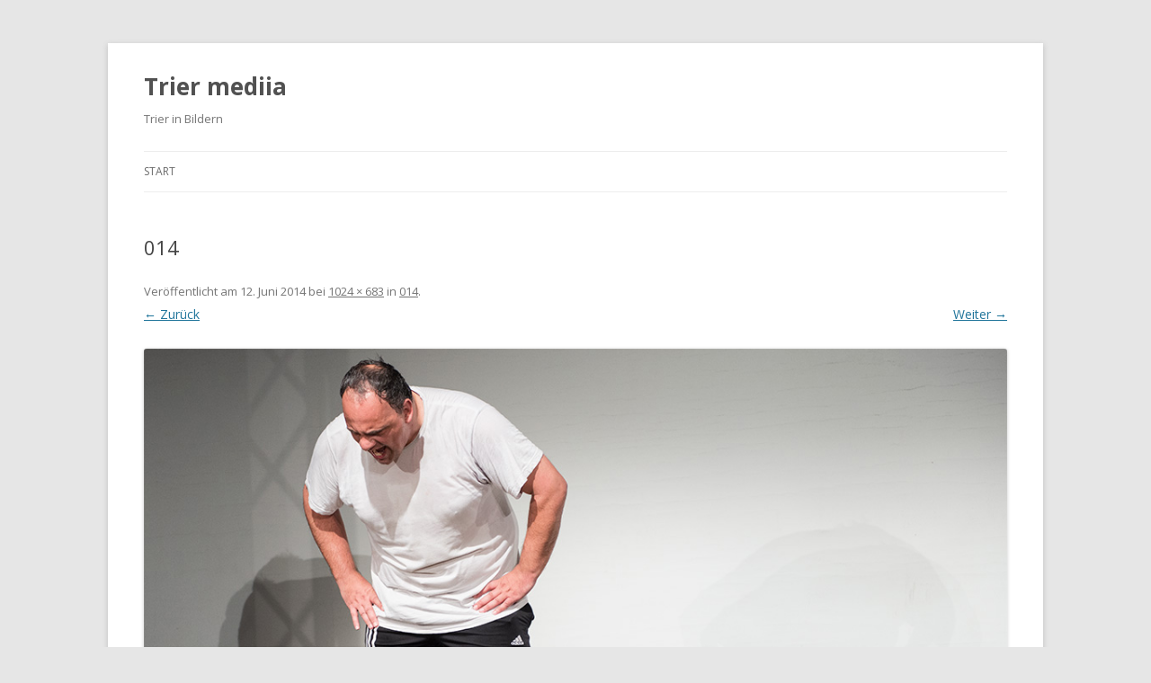

--- FILE ---
content_type: text/html; charset=UTF-8
request_url: http://trier.mediia.de/014/
body_size: 3937
content:
<!DOCTYPE html>
<!--[if IE 7]>
<html class="ie ie7" lang="de">
<![endif]-->
<!--[if IE 8]>
<html class="ie ie8" lang="de">
<![endif]-->
<!--[if !(IE 7) & !(IE 8)]><!-->
<html lang="de">
<!--<![endif]-->
<head>
<meta charset="UTF-8" />
<meta name="viewport" content="width=device-width" />
<title>014 | Trier mediia</title>
<link rel="profile" href="http://gmpg.org/xfn/11" />
<link rel="pingback" href="http://trier.mediia.de/xmlrpc.php">
<!--[if lt IE 9]>
<script src="http://trier.mediia.de/wp-content/themes/twentytwelve/js/html5.js" type="text/javascript"></script>
<![endif]-->

<!-- BEGIN Metadata added by Add-Meta-Tags WordPress plugin -->
<meta name="google-site-verification" content="IBzNRXSbx3u7s5m4a4u6cYWPPOqqsOb0lQPFKTFToOE" />

<!-- END Metadata added by Add-Meta-Tags WordPress plugin -->

<link rel='dns-prefetch' href='//platform-api.sharethis.com' />
<link rel='dns-prefetch' href='//fonts.googleapis.com' />
<link rel='dns-prefetch' href='//s.w.org' />
<link href='https://fonts.gstatic.com' crossorigin rel='preconnect' />
<link rel="alternate" type="application/rss+xml" title="Trier mediia &raquo; Feed" href="http://trier.mediia.de/feed/" />
<link rel="alternate" type="application/rss+xml" title="Trier mediia &raquo; Kommentar-Feed" href="http://trier.mediia.de/comments/feed/" />
<link rel="alternate" type="application/rss+xml" title="Trier mediia &raquo; Kommentar-Feed zu 014" href="http://trier.mediia.de/feed/?attachment_id=197" />
		<script type="text/javascript">
			window._wpemojiSettings = {"baseUrl":"https:\/\/s.w.org\/images\/core\/emoji\/12.0.0-1\/72x72\/","ext":".png","svgUrl":"https:\/\/s.w.org\/images\/core\/emoji\/12.0.0-1\/svg\/","svgExt":".svg","source":{"concatemoji":"http:\/\/trier.mediia.de\/wp-includes\/js\/wp-emoji-release.min.js?ver=5.3.20"}};
			!function(e,a,t){var n,r,o,i=a.createElement("canvas"),p=i.getContext&&i.getContext("2d");function s(e,t){var a=String.fromCharCode;p.clearRect(0,0,i.width,i.height),p.fillText(a.apply(this,e),0,0);e=i.toDataURL();return p.clearRect(0,0,i.width,i.height),p.fillText(a.apply(this,t),0,0),e===i.toDataURL()}function c(e){var t=a.createElement("script");t.src=e,t.defer=t.type="text/javascript",a.getElementsByTagName("head")[0].appendChild(t)}for(o=Array("flag","emoji"),t.supports={everything:!0,everythingExceptFlag:!0},r=0;r<o.length;r++)t.supports[o[r]]=function(e){if(!p||!p.fillText)return!1;switch(p.textBaseline="top",p.font="600 32px Arial",e){case"flag":return s([127987,65039,8205,9895,65039],[127987,65039,8203,9895,65039])?!1:!s([55356,56826,55356,56819],[55356,56826,8203,55356,56819])&&!s([55356,57332,56128,56423,56128,56418,56128,56421,56128,56430,56128,56423,56128,56447],[55356,57332,8203,56128,56423,8203,56128,56418,8203,56128,56421,8203,56128,56430,8203,56128,56423,8203,56128,56447]);case"emoji":return!s([55357,56424,55356,57342,8205,55358,56605,8205,55357,56424,55356,57340],[55357,56424,55356,57342,8203,55358,56605,8203,55357,56424,55356,57340])}return!1}(o[r]),t.supports.everything=t.supports.everything&&t.supports[o[r]],"flag"!==o[r]&&(t.supports.everythingExceptFlag=t.supports.everythingExceptFlag&&t.supports[o[r]]);t.supports.everythingExceptFlag=t.supports.everythingExceptFlag&&!t.supports.flag,t.DOMReady=!1,t.readyCallback=function(){t.DOMReady=!0},t.supports.everything||(n=function(){t.readyCallback()},a.addEventListener?(a.addEventListener("DOMContentLoaded",n,!1),e.addEventListener("load",n,!1)):(e.attachEvent("onload",n),a.attachEvent("onreadystatechange",function(){"complete"===a.readyState&&t.readyCallback()})),(n=t.source||{}).concatemoji?c(n.concatemoji):n.wpemoji&&n.twemoji&&(c(n.twemoji),c(n.wpemoji)))}(window,document,window._wpemojiSettings);
		</script>
		<style type="text/css">
img.wp-smiley,
img.emoji {
	display: inline !important;
	border: none !important;
	box-shadow: none !important;
	height: 1em !important;
	width: 1em !important;
	margin: 0 .07em !important;
	vertical-align: -0.1em !important;
	background: none !important;
	padding: 0 !important;
}
</style>
	<link rel='stylesheet' id='wp-block-library-css'  href='http://trier.mediia.de/wp-includes/css/dist/block-library/style.min.css?ver=5.3.20' type='text/css' media='all' />
<link rel='stylesheet' id='wp-block-library-theme-css'  href='http://trier.mediia.de/wp-includes/css/dist/block-library/theme.min.css?ver=5.3.20' type='text/css' media='all' />
<link rel='stylesheet' id='cptch_stylesheet-css'  href='http://trier.mediia.de/wp-content/plugins/captcha/css/style.css?ver=5.3.20' type='text/css' media='all' />
<link rel='stylesheet' id='twentytwelve-fonts-css'  href='https://fonts.googleapis.com/css?family=Open+Sans:400italic,700italic,400,700&#038;subset=latin,latin-ext' type='text/css' media='all' />
<link rel='stylesheet' id='twentytwelve-style-css'  href='http://trier.mediia.de/wp-content/themes/twentytwelve/style.css?ver=5.3.20' type='text/css' media='all' />
<link rel='stylesheet' id='twentytwelve-block-style-css'  href='http://trier.mediia.de/wp-content/themes/twentytwelve/css/blocks.css?ver=20181230' type='text/css' media='all' />
<!--[if lt IE 9]>
<link rel='stylesheet' id='twentytwelve-ie-css'  href='http://trier.mediia.de/wp-content/themes/twentytwelve/css/ie.css?ver=20121010' type='text/css' media='all' />
<![endif]-->
<link rel='stylesheet' id='lightboxStyle-css'  href='http://trier.mediia.de/wp-content/plugins/lightbox-plus/css/overtext/colorbox.css?ver=2.7.1' type='text/css' media='screen' />
<script type='text/javascript' src='http://trier.mediia.de/wp-includes/js/jquery/jquery.js?ver=1.12.4-wp'></script>
<script type='text/javascript' src='http://trier.mediia.de/wp-includes/js/jquery/jquery-migrate.min.js?ver=1.4.1'></script>
<script type='text/javascript' src='//platform-api.sharethis.com/js/sharethis.js#product=ga'></script>
<link rel='https://api.w.org/' href='http://trier.mediia.de/wp-json/' />
<link rel="EditURI" type="application/rsd+xml" title="RSD" href="http://trier.mediia.de/xmlrpc.php?rsd" />
<link rel="wlwmanifest" type="application/wlwmanifest+xml" href="http://trier.mediia.de/wp-includes/wlwmanifest.xml" /> 
<meta name="generator" content="WordPress 5.3.20" />
<link rel='shortlink' href='http://trier.mediia.de/?p=197' />
<link rel="alternate" type="application/json+oembed" href="http://trier.mediia.de/wp-json/oembed/1.0/embed?url=http%3A%2F%2Ftrier.mediia.de%2F014%2F" />
<link rel="alternate" type="text/xml+oembed" href="http://trier.mediia.de/wp-json/oembed/1.0/embed?url=http%3A%2F%2Ftrier.mediia.de%2F014%2F&#038;format=xml" />
<style type="text/css">.recentcomments a{display:inline !important;padding:0 !important;margin:0 !important;}</style></head>

<body class="attachment attachment-template-default single single-attachment postid-197 attachmentid-197 attachment-jpeg wp-embed-responsive custom-font-enabled single-author">
<div id="page" class="hfeed site">
	<header id="masthead" class="site-header" role="banner">
		<hgroup>
			<h1 class="site-title"><a href="http://trier.mediia.de/" title="Trier mediia" rel="home">Trier mediia</a></h1>
			<h2 class="site-description">Trier in Bildern</h2>
		</hgroup>

		<nav id="site-navigation" class="main-navigation" role="navigation">
			<button class="menu-toggle">Menü</button>
			<a class="assistive-text" href="#content" title="Springe zum Inhalt">Springe zum Inhalt</a>
			<div class="nav-menu"><ul>
<li ><a href="http://trier.mediia.de/">Start</a></li></ul></div>
		</nav><!-- #site-navigation -->

			</header><!-- #masthead -->

	<div id="main" class="wrapper">

	<div id="primary" class="site-content">
		<div id="content" role="main">

		
				<article id="post-197" class="image-attachment post-197 attachment type-attachment status-inherit hentry">
					<header class="entry-header">
						<h1 class="entry-title">014</h1>

						<footer class="entry-meta">
							<span class="meta-prep meta-prep-entry-date">Veröffentlicht am </span> <span class="entry-date"><time class="entry-date" datetime="2014-06-12T11:07:06+02:00">12. Juni 2014</time></span> bei <a href="http://trier.mediia.de/wp-content/uploads/2014/06/014.jpg" title="Originalgrösse anzeigen">1024 &times; 683</a> in <a href="http://trier.mediia.de/014/" title="Zurück zu 014" rel="gallery">014</a>.													</footer><!-- .entry-meta -->

						<nav id="image-navigation" class="navigation" role="navigation">
							<span class="previous-image"><a href='http://trier.mediia.de/013/'>&larr; Zurück</a></span>
							<span class="next-image"><a href='http://trier.mediia.de/015/'>Weiter &rarr;</a></span>
						</nav><!-- #image-navigation -->
					</header><!-- .entry-header -->

					<div class="entry-content">

						<div class="entry-attachment">
							<div class="attachment">
											<a href="http://trier.mediia.de/015/" title="014" rel="attachment">
													<img width="960" height="640" src="http://trier.mediia.de/wp-content/uploads/2014/06/014.jpg" class="attachment-960x960 size-960x960" alt="" srcset="http://trier.mediia.de/wp-content/uploads/2014/06/014.jpg 1024w, http://trier.mediia.de/wp-content/uploads/2014/06/014-150x100.jpg 150w, http://trier.mediia.de/wp-content/uploads/2014/06/014-300x200.jpg 300w, http://trier.mediia.de/wp-content/uploads/2014/06/014-624x416.jpg 624w" sizes="(max-width: 960px) 100vw, 960px" />								</a>

															</div><!-- .attachment -->

						</div><!-- .entry-attachment -->

						<div class="entry-description">
																				</div><!-- .entry-description -->

					</div><!-- .entry-content -->

				</article><!-- #post -->

				
<div id="comments" class="comments-area">

	
	
		<div id="respond" class="comment-respond">
		<h3 id="reply-title" class="comment-reply-title">Schreibe einen Kommentar <small><a rel="nofollow" id="cancel-comment-reply-link" href="/014/#respond" style="display:none;">Antwort abbrechen</a></small></h3><p class="must-log-in">Du musst <a href="http://trier.mediia.de/wp-login.php?redirect_to=http%3A%2F%2Ftrier.mediia.de%2F014%2F">angemeldet</a> sein, um einen Kommentar abzugeben.</p>	</div><!-- #respond -->
	
</div><!-- #comments .comments-area -->

			
		</div><!-- #content -->
	</div><!-- #primary -->

	</div><!-- #main .wrapper -->
	<footer id="colophon" role="contentinfo">
		<div class="site-info">
									<a href="https://de.wordpress.org/" class="imprint" title="Semantic Personal Publishing Platform">
				Stolz präsentiert von WordPress			</a>
		</div><!-- .site-info -->
	</footer><!-- #colophon -->
</div><!-- #page -->




<script>
    jQuery(document).ready(function () {
		jQuery.post('http://trier.mediia.de?ga_action=googleanalytics_get_script', {action: 'googleanalytics_get_script'}, function(response) {
			var s = document.createElement("script");
			s.type = "text/javascript";
			s.innerHTML = response;
			jQuery("head").append(s);
		});
    });
</script><!-- Lightbox Plus Colorbox v2.7.1/1.5.9 - 2013.01.24 - Message: 0-->
<script type="text/javascript">
jQuery(document).ready(function($){
  $("a[rel*=lightbox]").colorbox({width:false,height:false,innerWidth:false,innerHeight:false,initialWidth:false,initialHeight:false,maxWidth:"95%",maxHeight:"95%",opacity:0.8,current:"Bild {current} von {total}",previous:"prev",close:"",top:false,right:false,bottom:false,left:false});
});
</script>
<script type='text/javascript' src='http://trier.mediia.de/wp-includes/js/comment-reply.min.js?ver=5.3.20'></script>
<script type='text/javascript' src='http://trier.mediia.de/wp-content/themes/twentytwelve/js/navigation.js?ver=20140711'></script>
<script type='text/javascript' src='http://trier.mediia.de/wp-content/plugins/lightbox-plus/js/jquery.colorbox.1.5.9-min.js?ver=1.5.9'></script>
<script type='text/javascript' src='http://trier.mediia.de/wp-content/plugins/lightbox-plus/css/overtext/helper.min.js?ver=2.7.1'></script>
<script type='text/javascript' src='http://trier.mediia.de/wp-includes/js/wp-embed.min.js?ver=5.3.20'></script>
</body>
</html>
